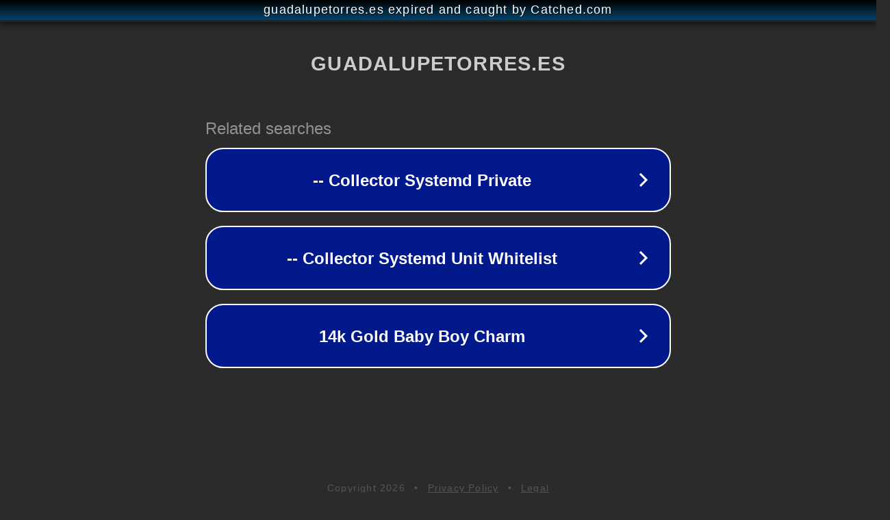

--- FILE ---
content_type: text/html; charset=utf-8
request_url: https://guadalupetorres.es/obramat-malaga-esta-abierto-hoy
body_size: 1094
content:
<!doctype html>
<html data-adblockkey="MFwwDQYJKoZIhvcNAQEBBQADSwAwSAJBANDrp2lz7AOmADaN8tA50LsWcjLFyQFcb/P2Txc58oYOeILb3vBw7J6f4pamkAQVSQuqYsKx3YzdUHCvbVZvFUsCAwEAAQ==_PyTHXTxGkHXV++aKq35VLvowCCIuI08glcgpjBiup0UHtptlrZQgAuJQj98iyMlOg4l+Rl4XjfY9sEc+1woYVw==" lang="en" style="background: #2B2B2B;">
<head>
    <meta charset="utf-8">
    <meta name="viewport" content="width=device-width, initial-scale=1">
    <link rel="icon" href="[data-uri]">
    <link rel="preconnect" href="https://www.google.com" crossorigin>
</head>
<body>
<div id="target" style="opacity: 0"></div>
<script>window.park = "[base64]";</script>
<script src="/bhXHUlVKH.js"></script>
</body>
</html>
